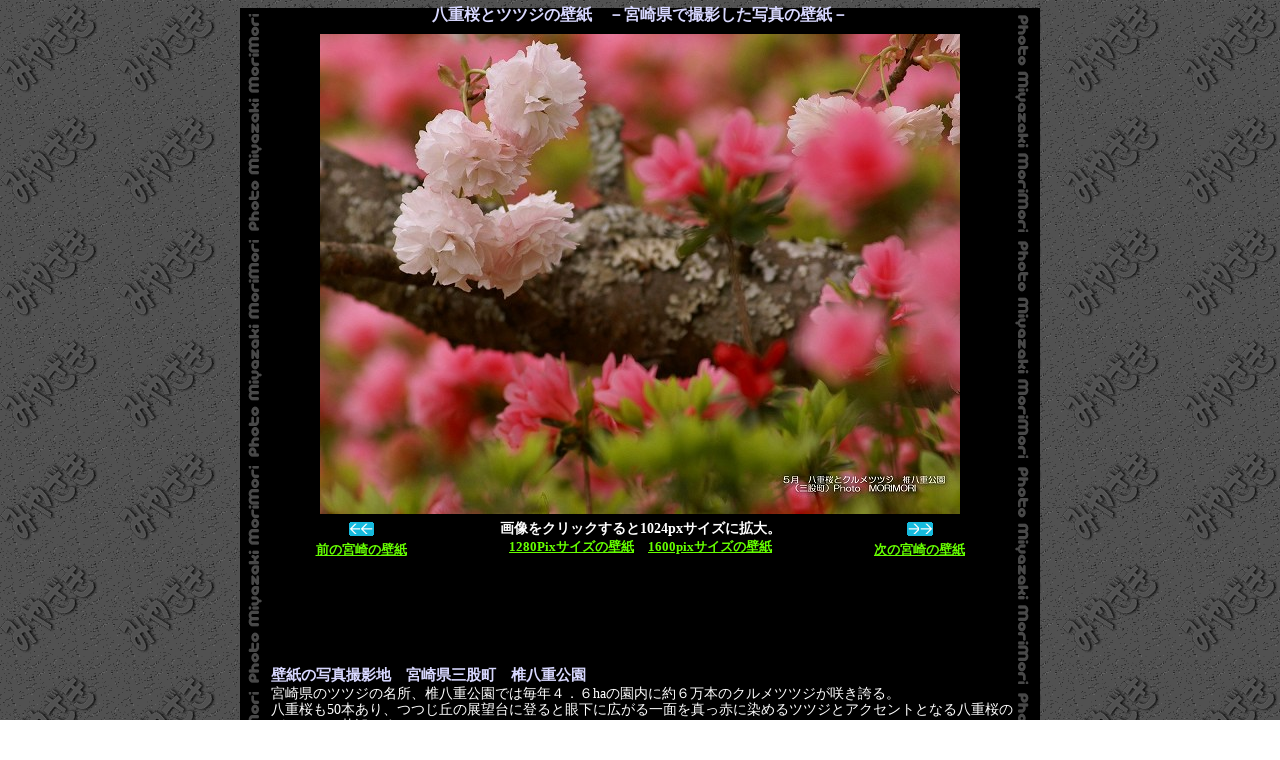

--- FILE ---
content_type: text/html
request_url: http://wall.pmiyazaki.com/01/p_miyazaki_04_016.html
body_size: 2603
content:
<!DOCTYPE HTML PUBLIC "-//W3C//DTD HTML 4.0 Transitional//EN">
<HTML lang="ja">
<HEAD>
<META http-equiv="Content-type" content="text/html; charset=Shift_JIS">
<META name="robots" content="index,follow">
<META name="author" content="Copyright MORIMORI 2007-2012">
<META name="keywords" content="宮崎県,観光,高解像,壁紙,写真,八重桜,ツツジ">
<META name="description" content="パソコン用壁紙です。宮崎県で撮影した八重桜とツツジの壁紙の壁紙画像">
<TITLE>八重桜とツツジの壁紙</TITLE>
<LINK href="../comon/stylewall3.css" type="text/css" rel="stylesheet">
<LINK rel="shortcut icon" href="https://wall.pmiyazaki.com/favicon.ico" type="image/vnd.microsoft.icon" />
<script async src="//pagead2.googlesyndication.com/pagead/js/adsbygoogle.js"></script>
<script>
     (adsbygoogle = window.adsbygoogle || []).push({
          google_ad_client: "ca-pub-2421421293405364",
          enable_page_level_ads: true
     });
</script>
</HEAD>
<BODY bgcolor="#000000" link="#00ff00" vlink="#ff00ff" alink="#FF0000" text="#ffffff">
<CENTER>
<DIV class="txt3" align="center">
<H1>八重桜とツツジの壁紙　－宮崎県で撮影した写真の壁紙－</H1>
<a href="../wall/wall3/1024/p_miyazaki_04_016.jpg" target="_blank"><IMG src="../wall/wall1b/640/p_miyazaki_04_016.jpg" border="0" width="640" height="480" alt="八重桜とツツジ　壁紙　p_miyazaki_04_016.jpg"> </A>
<TABLE border="0" width="747">
  <TBODY>
    <TR>
      <TD width="25%" align="left"><IMG src="../comon/ll.gif" width="25" height="14" border="0" alt="前の壁紙" vspace="5"><BR>
      <A href="p_miyazaki_04_015.html">前の宮崎の壁紙</A></TD>
      <TD width="50%" align="center"><B>画像をクリックすると1024pxサイズに拡大。</B><BR>
      <a href="../wall/wall1/1280/p_miyazaki_04_016.jpg" target="_blank">1280Pixサイズの壁紙</A>　<a href="../wall/wall3-1/1600/p_miyazaki_04_016.jpg" target="_blank">1600pixサイズの壁紙</A></TD>
      <TD width="25%" align="right"><IMG src="../comon/rr.gif" width="26" height="14" border="0" alt="次の壁紙" vspace="5"><BR>
      <A href="p_miyazaki_05_001.html">次の宮崎の壁紙</A></TD>
    </TR>
  </TBODY>
</TABLE>
<DIV class="txt2" align="left"><script type="text/javascript"><!--
google_ad_client = "pub-2421421293405364";
/* 728x90, bk_pict */
google_ad_slot = "4610229870";
google_ad_width = 728;
google_ad_height = 90;
//-->
</script>
<script type="text/javascript"
src="http://pagead2.googlesyndication.com/pagead/show_ads.js">
</script>
<H2>壁紙の写真撮影地　宮崎県三股町　椎八重公園</H2>
宮崎県のツツジの名所、椎八重公園では毎年４．６haの園内に約６万本のクルメツツジが咲き誇る。<BR>
八重桜も50本あり、つつじ丘の展望台に登ると眼下に広がる一面を真っ赤に染めるツツジとアクセントとなる八重桜のパノラマは壮観です。<BR>
毎年、４月中旬～４月下旬に「椎八重公園つつじまつり」が開催され、夜間は照明もあります。
<H3>撮影地関連サイト内紹介ページリンク</H3>
PhotoMiyazaki宮崎観光写真関連ページ→　<A href="http://www.pmiyazaki.com/siibae/" target="_blank">椎八重公園のツツジ</A>　<A href="http://www.pmiyazaki.com/flower/" target="_blank">宮崎の花</A>
<br><br>
<script type="text/javascript"><!--
google_ad_client = "pub-2421421293405364";
/* 728x90, bk_pict */
google_ad_slot = "4610229870";
google_ad_width = 728;
google_ad_height = 90;
//-->
</script>
<script type="text/javascript"
src="http://pagead2.googlesyndication.com/pagead/show_ads.js">
</script>

<BR>
<A href="https://www.pmiyazaki.com/yado/">宮崎県の観光ホテル、ビジネスホテル、旅館、レンタカー等ネットで予約リンク集</A>
<H3>パソコンの壁紙の設定</H3>
ＰＣ（パソコン）の壁紙の設定（Windows）壁紙にする操作は、OS
<B>Windwsの場合</B>、クリックして開いた壁紙サイズの画像の上にマウスカーソルを移動し、マウス右ボタンをクリック→プルダウンメニューが出てきますのでメニュにある[背景に設定]をクリックで壁紙に設定します。<BR>
<B>Mac OSXの場合</B>、任意の場所に保存した後、環境設定→デスクトップとスクリーンセーバー→デスクトップ
より設定ができます。 <BR>
<IMG src="../comon/caution.gif" width="16" height="15" border="0" alt="caution">注意<BR>
壁紙に設定した結果、目等に疲労を感じたり、気分が悪くなった場合には速やかにその壁紙の使用を中止して頂くようお願い申し上げます。
<BR>
<BR>
<DIV class="line"></DIV>
<CENTER>もちろんリンクフリーです。ページへの直リンクはご自由にどうぞ。<BR>
画像ファイル（**.Jpg等）への直接リンクは禁止します。</CENTER>
<!-- ▼▼コンテンツユニットＢＫ▼▼ -->
<br>
<center>
<script async src="//pagead2.googlesyndication.com/pagead/js/adsbygoogle.js"></script>
<!-- con_2016a_bk -->
<ins class="adsbygoogle"
     style="display:block"
     data-ad-client="ca-pub-2421421293405364"
     data-ad-slot="6656384924"
     data-ad-format="autorelaxed"></ins>
<script>
(adsbygoogle = window.adsbygoogle || []).push({});
</script>
</center>
<br>
<!-- ▲▲コンテンツユニットＢＫ▲▲ -->
</DIV>

 <IMG src="../comon/back1.gif" width="25" height="21" border="0"> <A href="https://wall.pmiyazaki.com/" title="宮崎県の壁紙を集めたサムネイル一覧メインページへ戻ります。">宮崎県で撮影した写真の壁紙一覧ページに戻る</A>　　　<IMG src="../comon/back1.gif" width="25" height="21" border="0"><A href="https://www.pmiyazaki.com/" title="宮崎県の観光名所、景勝地、花、伝統芸能等の写真の紹介ページへ戻ります。">PhotoMiyazaki宮崎観光写真</A>
<TABLE border="0" width="747" cellpadding="5" cellspacing="0" background="bbg800.jpg" height="148">
  <TBODY>
    <TR>
      <TD><small>著作権法で認められている個人の使用の範囲を超えて、<BR>
      掲載されている画像を無断で複製使用する事を禁じます。<BR>
</small><BR>
      <BR>
      <FONT face="Times New Roman" color="#aaaaaa" size="-1">Copyright &copy; 2007-2012 MORIMORI All RightsReserved.</FONT></TD>
    </TR>
  </TBODY>
</TABLE>
</DIV>
</CENTER>

</BODY>
</HTML>


--- FILE ---
content_type: text/html; charset=utf-8
request_url: https://www.google.com/recaptcha/api2/aframe
body_size: 267
content:
<!DOCTYPE HTML><html><head><meta http-equiv="content-type" content="text/html; charset=UTF-8"></head><body><script nonce="gGYmv1dzt77C6f9RE73VOg">/** Anti-fraud and anti-abuse applications only. See google.com/recaptcha */ try{var clients={'sodar':'https://pagead2.googlesyndication.com/pagead/sodar?'};window.addEventListener("message",function(a){try{if(a.source===window.parent){var b=JSON.parse(a.data);var c=clients[b['id']];if(c){var d=document.createElement('img');d.src=c+b['params']+'&rc='+(localStorage.getItem("rc::a")?sessionStorage.getItem("rc::b"):"");window.document.body.appendChild(d);sessionStorage.setItem("rc::e",parseInt(sessionStorage.getItem("rc::e")||0)+1);localStorage.setItem("rc::h",'1768908778669');}}}catch(b){}});window.parent.postMessage("_grecaptcha_ready", "*");}catch(b){}</script></body></html>

--- FILE ---
content_type: text/css
request_url: http://wall.pmiyazaki.com/comon/stylewall3.css
body_size: 1006
content:
BODY {
	font-family: "Meiryo UI","Verdana","ＭＳ Ｐゴシック","sans-serif","Osaka"; FONT-SIZE: 14px; COLOR: #FFFFFF margin-top: 1em;
background:url("kabewall.gif");     
}

h1{
	font-size:16px;
	margin-left:10px;
	margin-right:10px;
	margin-bottom:12px;
	margin-top:2px;
	color:#d8d8ff;
}

h2{
	font-size:15px;
	margin-left:0px;
	margin-right:0px;
	margin-top:10px;
	margin-bottom:3px;
	color:#d8d8ff;
}

h3{
	font-size:14px;
	margin-left:0px;
	margin-right:0px;
	margin-top:10px;
	margin-bottom:3px;
	color:#d8d8ff;
}

.line0 {
	font-size: 1pt;
	margin: 5px 0px 5px 0px;
	padding-bottom: 1px;
	border-top: 2px dotted #333333;
}
.line {
	font-size: 1pt;
	margin: 5px 18px 5px 18px;
	padding-bottom: 5px;
	border-top: 5px dotted #333333;
}
.line2 {
	font-size: 1pt;
	margin: 5px 5px 5px 5px;
	padding-bottom: 1px;
	border-top: 2px dotted #333333;
}
	.txt1{
		width: 800px;
font-size:100%;
background:url("wallsbg_t.gif");
		padding:5px 10px;
		margin:0px;
		color:#FFFFFF
		line-height:130%;
	}
	.txt2{
		width: 747px;
font-size:100%;
		padding:0px 0px;
		margin:5px 4px 5px 12px;
		color:#FFFFFF;
		line-height:120%;
	}
	.txt3{
		width: 800px;
font-size:100%;
background:url("bgsub800.gif");
		padding:0px 0px;
		margin:0px 0px 0px 0px;
		color:#FFFFFF;
		line-height:100%;
	}
	.ads{
		width: 730px;
font-size:100%;
		padding:5px 10px;
		margin:5px;
		color:#fff;
		line-height:120%;
	}
	.txtbgn{
		width: 680px;
background:url("bgn.jpg");
font-size:100%;
		padding:5px 10px;
		margin:5px;
		color:#fff;
		line-height:135%;
	}

TR {
font-family: "Meiryo UI","Verdana","ＭＳ Ｐゴシック","sans-serif","Osaka"; FONT-SIZE: 14px; COLOR: #FFFFFF;
}
TD {
	text-align: center;
font-family: "Meiryo UI","Verdana","ＭＳ Ｐゴシック","sans-serif","Osaka"; FONT-SIZE: 14px; COLOR: #FFFFFF;
}
TH {
font-family: "Meiryo UI","Verdana","ＭＳ Ｐゴシック","sans-serif","Osaka"; FONT-SIZE: 14px; COLOR: #FFFFFF;
}
TEXTAREA.rule {
	FONT-SIZE: 10pt; BORDER-LEFT-COLOR: #FFFFFF; BORDER-BOTTOM-COLOR: #cccccc; COLOR: #222222; BORDER-TOP-STYLE: solid; BORDER-TOP-COLOR: #cccccc; BORDER-RIGHT-STYLE: solid; BORDER-LEFT-STYLE: solid; BORDER-RIGHT-COLOR: #cccccc; BORDER-BOTTOM-STYLE: solid
}

UL {
	LIST-STYLE-TYPE: square
}
UL.t {
	MARGIN-BOTTOM: 0px; LIST-STYLE-TYPE: square
}
LI.a {
	FONT-WEIGHT: bold; FONT-SIZE: 11pt; COLOR: #6699ee
}
INPUT.submit {
	COLOR: #6699ee; BACKGROUND-COLOR: #ffffff
}
A:link {
	FONT-WEIGHT: bold; FONT-SIZE: 10pt; COLOR: #66ff00; TEXT-DECORATION: underline
}
A:visited {
	FONT-WEIGHT: bold;  FONT-SIZE: 10pt; COLOR: #ff66ff; TEXT-DECORATION: underline
}
A:active {
	FONT-WEIGHT: bold;  FONT-SIZE: 10pt; COLOR: #ff0000; TEXT-DECORATION: underline
}
a:hover {
        color:#ff0000;
        background-color:transparent;
        background-image:url("linkbg.gif");
        background-repeat:repeat;
        background-position:0% 0%;
        }



body{
 scrollbar-base-color:blue;
 scrollbar-3dlight-color:white;
 scrollbar-arrow-color:blue;
 scrollbar-darkshadow-color:white;
 scrollbar-face-color:white;
 scrollbar-highlight-color:#0000aa;
 scrollbar-shadow-color:blue;
}
hr {
    border-width: 1px 0px 0px 0px; /* 太さ */
    border-style: dashed; /* 線種 */
    border-color: gray; /* 線色 */
    height: 1px; /* 高さ */
 }
